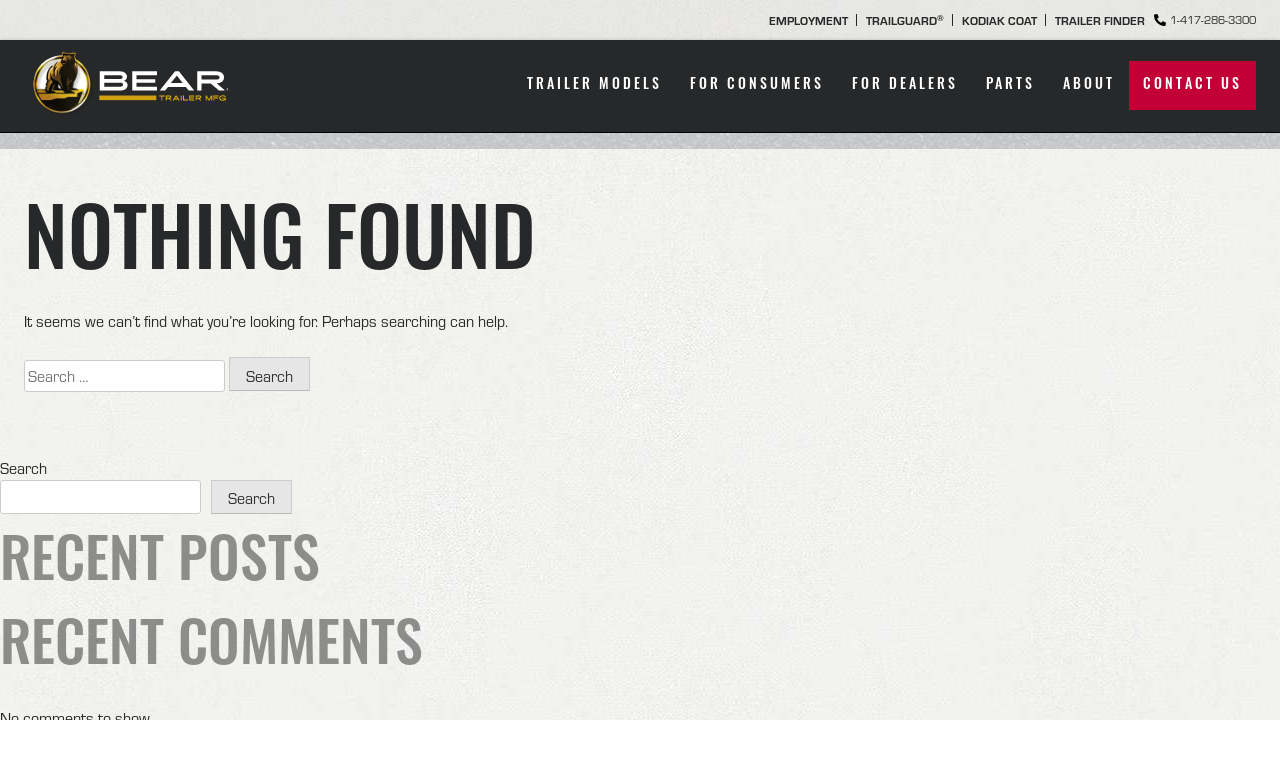

--- FILE ---
content_type: text/css
request_url: https://beartrailer.com/wp-content/themes/bear_trailer/style.css?ver=1.1.1.2
body_size: 7807
content:
/*!
Theme Name: BearTrailer
Theme URI: http://underscores.me/
Author: Underscores.me
Author URI: http://underscores.me/
Description: Description
Version: 1.1.1.2
Tested up to: 5.4
Requires PHP: 5.6
License: GNU General Public License v2 or later
License URI: LICENSE
Text Domain: bear_trailer
Tags: custom-background, custom-logo, custom-menu, featured-images, threaded-comments, translation-ready

This theme, like WordPress, is licensed under the GPL.
Use it to make something cool, have fun, and share what you've learned.

BearTrailer is based on Underscores https://underscores.me/, (C) 2012-2020 Automattic, Inc.
Underscores is distributed under the terms of the GNU GPL v2 or later.

Normalizing styles have been helped along thanks to the fine work of
Nicolas Gallagher and Jonathan Neal https://necolas.github.io/normalize.css/
*//*! normalize.css v8.0.1 | MIT License | github.com/necolas/normalize.css */html{line-height:1.15;-webkit-text-size-adjust:100%}body{margin:0}main{display:block}h1{font-size:2em;margin:.67em 0}hr{box-sizing:content-box;height:0;overflow:visible}pre{font-family:monospace,monospace;font-size:1em}a{background-color:rgba(0,0,0,0)}abbr[title]{border-bottom:none;text-decoration:underline;-webkit-text-decoration:underline dotted;text-decoration:underline dotted}b,strong{font-weight:bolder}code,kbd,samp{font-family:monospace,monospace;font-size:1em}small{font-size:80%}sub,sup{font-size:75%;line-height:0;position:relative;vertical-align:baseline}sub{bottom:-0.25em}sup{top:-0.5em}img{border-style:none}button,input,optgroup,select,textarea{font-family:inherit;font-size:100%;line-height:1.15;margin:0}button,input{overflow:visible}button,select{text-transform:none}button,[type=button],[type=reset],[type=submit]{-webkit-appearance:button}button::-moz-focus-inner,[type=button]::-moz-focus-inner,[type=reset]::-moz-focus-inner,[type=submit]::-moz-focus-inner{border-style:none;padding:0}button:-moz-focusring,[type=button]:-moz-focusring,[type=reset]:-moz-focusring,[type=submit]:-moz-focusring{outline:1px dotted ButtonText}fieldset{padding:.35em .75em .625em}legend{box-sizing:border-box;color:inherit;display:table;max-width:100%;padding:0;white-space:normal}progress{vertical-align:baseline}textarea{overflow:auto}[type=checkbox],[type=radio]{box-sizing:border-box;padding:0}[type=number]::-webkit-inner-spin-button,[type=number]::-webkit-outer-spin-button{height:auto}[type=search]{-webkit-appearance:textfield;outline-offset:-2px}[type=search]::-webkit-search-decoration{-webkit-appearance:none}::-webkit-file-upload-button{-webkit-appearance:button;font:inherit}details{display:block}summary{display:list-item}template{display:none}[hidden]{display:none}*,*::before,*::after{box-sizing:inherit}html{box-sizing:border-box}body,button,input,select,optgroup,textarea{color:#272829;font-family:"eurostile",sans-serif;font-size:1rem;line-height:1.5}h1,h2,h3,h4,h5,h6{clear:both;font-family:"oswald",sans-serif;font-weight:500;line-height:1.1;text-transform:uppercase}h1{margin:0;font-size:5rem}h1 sup{position:relative;top:-2.5em;left:.125em;font-size:.25em}h2{margin:0 0 .5em;font-size:10vw;line-height:1;color:#ccc;color:rgba(39,40,41,.5)}@media screen and (min-width: 48em){h2{font-size:3.5rem}}h2 sup{position:relative;top:-2.5em;left:.125em;font-size:.25em}h3{margin:0 0 .5em;font-size:1.5rem}h3 sup{position:relative;top:-1em;left:.125em;font-size:.5em}h4{margin:0;font-size:1.125rem}p{font-size:1.125;margin-bottom:1.5em}dfn,cite,em,i{font-style:italic}blockquote{margin:0 1.5em}address{margin:0 0 1.5em}pre{background:#eee;font-family:"Courier 10 Pitch",courier,monospace;line-height:1.6;margin-bottom:1.6em;max-width:100%;overflow:auto;padding:1.6em}code,kbd,tt,var{font-family:monaco,consolas,"Andale Mono","DejaVu Sans Mono",monospace}abbr,acronym{border-bottom:1px dotted #666;cursor:help}mark,ins{background:#fff9c0;text-decoration:none}big{font-size:125%}body{background:#fff}hr{background-color:#ccc;border:0;height:1px;margin-bottom:1.5em}ul,ol{margin:0 0 1.5em 3em}ul{list-style:disc}ol{list-style:decimal}li>ul,li>ol{margin-bottom:0;margin-left:1.5em}dt{font-weight:700}dd{margin:0 1.5em 1.5em}embed,iframe,object{max-width:100%}img{height:auto;max-width:100%}figure{margin:1em 0}table{margin:0 0 1.5em;width:100%}a{color:#c20037}a:visited{color:#a70130}a:hover,a:focus,a:active{color:#000}a:focus{outline:thin dotted}a:hover,a:active{outline:0}.button-grid{display:grid;gap:1rem;width:80%;margin-right:auto;margin-left:auto;text-align:center}@media screen and (min-width: 32em){.button-grid{display:flex;flex-wrap:wrap;width:auto;text-align:inherit}}body.page-id-930 .fsSubmit input.fsSubmitButton,.button,button,input[type=button],input[type=reset],input[type=submit]{border:1px solid;border-color:#ccc #ccc #bbb;background:#e6e6e6;color:rgba(0,0,0,.8);line-height:1;padding:.6em 1em .4em}body.page-id-930 .fsSubmit input.fsSubmitButton:hover,.button:hover,button:hover,input[type=button]:hover,input[type=reset]:hover,input[type=submit]:hover{border-color:#ccc #bbb #aaa}body.page-id-930 .fsSubmit input.fsSubmitButton:active,body.page-id-930 .fsSubmit input.fsSubmitButton:focus,.button:active,.button:focus,button:active,button:focus,input[type=button]:active,input[type=button]:focus,input[type=reset]:active,input[type=reset]:focus,input[type=submit]:active,input[type=submit]:focus{border-color:#aaa #bbb #bbb}body.page-id-930 .fsSubmit input.fsSubmitButton,.button{display:inline-block;padding:.875em 1em;font-family:"oswald",sans-serif;font-weight:500;letter-spacing:3px;text-decoration:none;text-transform:uppercase;color:#fff;border:4px solid;border-color:#c20037;background:#c20037;transition:all .3s;font-size:.75rem}@media screen and (min-width: 28em){body.page-id-930 .fsSubmit input.fsSubmitButton,.button{font-size:.9375rem}}body.page-id-930 .fsSubmit input.fsSubmitButton:visited,.button:visited{color:#fff}body.page-id-930 .fsSubmit input.fsSubmitButton:hover,.button:hover{color:#fff;border-color:#a70130;background-color:#a70130;box-shadow:0 3px 6px rgba(0,0,0,.3)}body.page-id-930 .fsSubmit input.fsSubmitButton:active,body.page-id-930 .fsSubmit input.fsSubmitButton:focus,.button:active,.button:focus{border-color:#aaa #bbb #bbb}.ghost-button{border-color:#fff;background-color:rgba(0,0,0,.3)}.ghost-button:hover{color:#d19f12;border-color:#d19f12;background-color:#000;box-shadow:0 3px 6px rgba(0,0,0,.3)}a.more-link{position:relative;display:inline-block;font-weight:700;text-decoration:none;text-transform:uppercase;color:#c20037}a.more-link svg{fill:#c20037;margin-right:4px;-webkit-transform:translateY(1px);transform:translateY(1px)}a.more-link:hover,a.more-link:active,a.more-link:focus{color:#272829}a.more-link:hover svg,a.more-link:active svg,a.more-link:focus svg{fill:#272829}input[type=text],input[type=email],input[type=url],input[type=password],input[type=search],input[type=number],input[type=tel],input[type=range],input[type=date],input[type=month],input[type=week],input[type=time],input[type=datetime],input[type=datetime-local],input[type=color],textarea{color:#666;border:1px solid #ccc;border-radius:3px;padding:3px}input[type=text]:focus,input[type=email]:focus,input[type=url]:focus,input[type=password]:focus,input[type=search]:focus,input[type=number]:focus,input[type=tel]:focus,input[type=range]:focus,input[type=date]:focus,input[type=month]:focus,input[type=week]:focus,input[type=time]:focus,input[type=datetime]:focus,input[type=datetime-local]:focus,input[type=color]:focus,textarea:focus{color:#111}select{border:1px solid #ccc}textarea{width:100%}.site-main .comment-navigation,.site-main .posts-navigation,.site-main .post-navigation{margin:0 0 1.5em}.comment-navigation .nav-links,.posts-navigation .nav-links,.post-navigation .nav-links{display:flex}.comment-navigation .nav-previous,.posts-navigation .nav-previous,.post-navigation .nav-previous{flex:1 0 50%}.comment-navigation .nav-next,.posts-navigation .nav-next,.post-navigation .nav-next{text-align:end;flex:1 0 50%}.sticky{display:block}.updated:not(.published){display:none}.page-links{clear:both;margin:0 0 1.5em}.comment-content a{word-wrap:break-word}.bypostauthor{display:block}.widget{margin:0 0 1.5em}.widget select{max-width:100%}.page-content .wp-smiley,.entry-content .wp-smiley,.comment-content .wp-smiley{border:none;margin-bottom:0;margin-top:0;padding:0}.custom-logo-link{display:inline-block}.wp-caption{margin-bottom:1.5em;max-width:100%}.wp-caption img[class*=wp-image-]{display:block;margin-left:auto;margin-right:auto}.wp-caption .wp-caption-text{margin:.8075em 0}.wp-caption-text{text-align:center}.gallery{margin-bottom:1.5em;display:grid;grid-gap:1.5em}.gallery-item{display:inline-block;text-align:center;width:100%}.gallery-columns-2{grid-template-columns:repeat(2, 1fr)}.gallery-columns-3{grid-template-columns:repeat(3, 1fr)}.gallery-columns-4{grid-template-columns:repeat(4, 1fr)}.gallery-columns-5{grid-template-columns:repeat(5, 1fr)}.gallery-columns-6{grid-template-columns:repeat(6, 1fr)}.gallery-columns-7{grid-template-columns:repeat(7, 1fr)}.gallery-columns-8{grid-template-columns:repeat(8, 1fr)}.gallery-columns-9{grid-template-columns:repeat(9, 1fr)}.gallery-caption{display:block}.infinite-scroll .posts-navigation,.infinite-scroll.neverending .site-footer{display:none}.infinity-end.neverending .site-footer{display:block}.screen-reader-text{border:0;clip:rect(1px, 1px, 1px, 1px);-webkit-clip-path:inset(50%);clip-path:inset(50%);height:1px;margin:-1px;overflow:hidden;padding:0;position:absolute !important;width:1px;word-wrap:normal !important}.screen-reader-text:focus{background-color:#f1f1f1;border-radius:3px;box-shadow:0 0 2px 2px rgba(0,0,0,.6);clip:auto !important;-webkit-clip-path:none;clip-path:none;color:#21759b;display:block;font-size:.875rem;font-weight:700;height:auto;left:5px;line-height:normal;padding:15px 23px 14px;text-decoration:none;top:5px;width:auto;z-index:100000}#primary[tabindex="-1"]:focus{outline:0}.alignleft{float:left;margin-right:1.5em;margin-bottom:1.5em}.alignright{float:right;margin-left:1.5em;margin-bottom:1.5em}.aligncenter{clear:both;display:block;margin-left:auto;margin-right:auto;margin-bottom:1.5em}.phone-link::before{content:url("images/icon_phone.svg");position:relative;bottom:-2px;display:inline-block;width:12px;height:12px;margin-right:4px}.phone-link a{text-decoration:none;color:#272829}.top-bar{width:100%;padding:.5rem 0;font-size:.75rem;background-color:rgba(204,204,204,.3)}.top-bar .wrapper{display:flex;align-items:center;justify-content:center}.main-navigation{box-shadow:0 3px 6px rgba(0,0,0,.6)}.main-navigation .wrapper{padding:0}@media screen and (max-width: 39.9375em){.site-header{position:-webkit-sticky;position:sticky;top:0;z-index:100}#utility-menu{display:none}.menu-toggle,.main-navigation.toggled ul{display:block}.main-navigation{display:block;width:100%}.main-navigation ul{display:none;list-style:none;margin:0;padding-left:0}.main-navigation ul ul{box-shadow:0 3px 3px rgba(0,0,0,.2);float:left;position:absolute;top:100%;left:-999em;z-index:99999}.main-navigation ul ul ul{left:-999em;top:0}.main-navigation ul ul li:hover>ul,.main-navigation ul ul li.focus>ul{display:block;left:auto}.main-navigation ul ul a{width:200px}.main-navigation ul li:hover>ul,.main-navigation ul li.focus>ul{left:auto}.main-navigation li{position:relative}.main-navigation a{display:block;text-decoration:none}.nav-header{position:relative;z-index:100;display:grid;gap:1.5rem;grid-template-columns:1fr 60px;align-items:center;padding:.5rem 1rem;background-color:#272829;border-bottom:1px solid #000}.site-branding a{max-width:50%}.menu-toggle{margin:0 auto;padding:5px;background:none;outline:none;border:0;border-radius:0}#nav-icon{width:40px;height:30px;position:relative;margin:0 auto;-webkit-transform:rotate(0deg);transform:rotate(0deg);transition:.5s ease-in-out;cursor:pointer}#nav-icon span{display:block;position:absolute;height:6px;width:100%;background:#d19f12;opacity:1;left:0;-webkit-transform:rotate(0deg);transform:rotate(0deg);transition:.25s ease-in-out}#nav-icon span:nth-child(1){top:0px}#nav-icon span:nth-child(2),#nav-icon span:nth-child(3){top:12px}#nav-icon span:nth-child(4){top:24px}.toggled #nav-icon span:nth-child(1){top:12px;width:0%;left:50%}.toggled #nav-icon span:nth-child(2){-webkit-transform:rotate(45deg);transform:rotate(45deg)}.toggled #nav-icon span:nth-child(3){-webkit-transform:rotate(-45deg);transform:rotate(-45deg)}.toggled #nav-icon span:nth-child(4){top:12px;width:0%;left:50%}.menu-drawer a{padding:.5em;font-size:.875rem;font-weight:500;text-align:center;text-decoration:none;text-transform:uppercase;transition:background-color .3s ease-in-out}.menu-drawer a:hover,.menu-drawer a:active,.menu-drawer a:focus{background-color:#000}#primary-menu{padding:.5em 1em;background-color:#272829}#primary-menu a{color:#fff}#primary-menu .menu-item-button a:hover,#primary-menu .menu-item-button a:active,#primary-menu .menu-item-button a:focus{background-color:#a70130}#utility-menu-mobile{padding:.5em 1em 1em;background-color:#ccc}#utility-menu-mobile a{color:#000}#utility-menu-mobile a:hover,#utility-menu-mobile a:active,#utility-menu-mobile a:focus{background-color:#817876}}@media screen and (min-width: 40em){.menu-toggle,#utility-menu-mobile{display:none}.top-bar{padding:.625rem 0;text-align:right}.top-bar .wrapper{gap:2rem;justify-content:flex-end}.site-header .main-navigation{padding:.5rem 0;text-align:center;background-color:#272829;border-bottom:1px solid #000}.site-header .main-navigation .wrapper{padding:0 1.5rem}#utility-menu{display:flex}#utility-menu li{position:relative;padding:0 .5rem}#utility-menu li::before{content:"";display:block;position:absolute;top:.25rem;left:-1px;height:1em;border-left:1px solid #272829}#utility-menu li:first-child::before{display:none}#utility-menu a{display:inline-block;padding:1px;font-weight:700;text-decoration:none;text-transform:uppercase;color:#272829}#utility-menu a:hover,#utility-menu a:active,#utility-menu a:focus{text-decoration:underline}#primary-menu{display:flex;gap:.5rem;align-items:center;justify-content:center;font-family:"oswald",sans-serif;font-size:.75rem}#primary-menu a{display:inline-block;padding:1em;font-weight:500;letter-spacing:1px;text-decoration:none;text-transform:uppercase;color:#fff;transition:background-color .3s ease-in-out}#primary-menu a:hover,#primary-menu a:active,#primary-menu a:focus{background-color:#000}#primary-menu .menu-item-button a{background-color:#c20037;color:#fff}#primary-menu .menu-item-button a:hover,#primary-menu .menu-item-button a:active,#primary-menu .menu-item-button a:focus{background-color:#a70130}}@media screen and (min-width: 48em){#primary-menu{font-size:.875rem}}@media screen and (min-width: 64em){.site-header .main-navigation .wrapper{display:flex;justify-content:space-between;align-items:center}#primary-menu{gap:1.5rem;justify-content:flex-end}#primary-menu a{letter-spacing:2px}}@media screen and (min-width: 72em){#primary-menu a{letter-spacing:3px}}html{scroll-behavior:smooth;scroll-padding-top:6rem}@media screen and (min-width: 40em){html{scroll-padding-top:2rem}}body{background-image:url("images/bg_body_tile.jpg");background-repeat:repeat;background-position:top center}@media screen and (min-width: 48em){body{background-attachment:fixed}}img{vertical-align:bottom}.intro-title{position:relative;grid-column:1/3;margin:0 0 3rem;padding:0 0 1.5rem;font-size:12vw;text-align:center}@media screen and (min-width: 48em){.intro-title{font-size:3.25rem}}.intro-title::after{content:"";position:absolute;top:100%;left:50%;-webkit-transform:translateX(-50%);transform:translateX(-50%);display:block;width:16rem;height:.25rem;background-color:#c20037}.intro-copy{font-size:1.125em;text-align:center}.menu,.menu li,.menu ul{margin:0;padding:0;list-style:none;list-style-image:none}.scroll-menu{display:flex;flex-wrap:wrap;gap:1.5rem;justify-content:center;margin:0 0 4em}.scroll-menu a{display:block;width:14em;padding:.5em;font-size:1.125rem;font-weight:700;text-align:center;text-decoration:none;color:#fff;background-color:rgba(39,40,41,.8);transition:all .3s}.scroll-menu a:hover,.scroll-menu a:focus,.scroll-menu a:active{color:#000;background-color:rgba(39,40,41,.5)}.videoWrapper{position:relative;padding-bottom:56.25%;height:0}.videoWrapper iframe{position:absolute;top:0;left:0;width:100%;height:100%}.checklist,.checklist li{margin:0;padding:0;list-style:none;list-style-image:none}.checklist{position:relative;margin:1.5rem 0 3rem}.checklist li{position:relative;margin-bottom:1em;padding-left:36px;font-size:1.25rem;font-weight:700;line-height:1.2;text-transform:uppercase}.checklist li::before{content:url("images/icon_check.svg");position:absolute;top:0;left:0;display:block;width:18px;height:14px}.numberlist,.numberlist li{margin:0;padding:0;list-style:none;list-style-image:none}.numberlist{counter-reset:my-counter;margin-top:1em;margin-bottom:1.5em}.numberlist li{counter-increment:my-counter;position:relative;margin:0 0 1em;padding-left:40px;font-size:1.125rem;line-height:1.4}.numberlist li::before{content:counter(my-counter);position:absolute;top:1px;left:0;width:28px;height:28px;font-size:1rem;font-weight:700;text-align:center;color:rgba(39,40,41,.6);border:2px solid;border-color:rgba(39,40,41,.6);border-radius:100%}@media screen and (min-width: 40em){.numberlist li{font-size:1.5rem;padding-left:60px}.numberlist li::before{top:-3px;font-size:1.5rem;width:44px;height:44px;border:4px solid}}.site-footer .footer-nav{background-color:#272829}.site-footer .footer-nav #footer-menu{display:flex;-webkit-column-gap:1rem;-moz-column-gap:1rem;column-gap:1rem;flex-wrap:wrap;justify-content:center}.site-footer .footer-nav a{display:inline-block;padding:.5rem;font-size:.875rem;text-decoration:none;text-transform:uppercase;color:#fff}.site-footer .footer-nav a:hover,.site-footer .footer-nav a:focus,.site-footer .footer-nav a:active{background-color:#000}.site-footer .main-footer{position:relative;color:#fff;background-color:#000;text-align:center}.site-footer .main-footer .wrapper{display:grid;gap:1.5rem;grid-template-columns:1fr;padding-top:2rem;padding-bottom:2rem}.site-footer .main-footer .cell-accent{height:88px}.site-footer .main-footer .address{display:inline-block;margin:0 auto;text-align:left}.site-footer .main-footer .address p{margin:10px 0 0;font-size:.875rem}.site-footer .main-footer .address p strong{font-size:1rem;line-height:1}.site-footer .main-footer .cert-logos{margin-top:-1rem;margin-bottom:1rem;display:inline-block}.site-footer .main-footer .cert-logos img{width:auto;height:40px;margin:.5rem}.site-footer .main-footer .bear-accent{position:absolute;bottom:-2px;left:50%;width:211px;height:205px;opacity:.5;-webkit-transform:translateX(-50%);transform:translateX(-50%);background-image:url("images/bear-branding-24.png");background-repeat:no-repeat;background-size:cover}@media screen and (min-width: 32em){.site-footer .main-footer .wrapper{grid-template-columns:1fr 1fr;grid-template-rows:auto auto;grid-template-areas:"logos logos" "address accent"}.site-footer .main-footer .cell-logos{grid-area:logos}.site-footer .main-footer .cell-address{grid-area:address}.site-footer .main-footer .cell-accent{grid-area:accent}.site-footer .main-footer .bear-accent{left:auto;right:0;-webkit-transform:translateX(-15%);transform:translateX(-15%)}}@media screen and (min-width: 48em){.site-footer .main-footer .wrapper{grid-template-columns:1fr 10px 1fr;align-items:center;grid-template-rows:auto;grid-template-areas:"address accent logos"}.site-footer .main-footer .bear-accent{left:50%;right:auto;-webkit-transform:translateX(-50%);transform:translateX(-50%)}.site-footer .main-footer .cell-address{text-align:left}.site-footer .main-footer .cell-logos{text-align:right}.site-footer .main-footer .cert-logos{margin-top:0;margin-bottom:0}.site-footer .main-footer .cert-logos img{width:auto;height:80px}}.site-footer .site-info{padding:.5rem;text-align:center;font-size:.75rem;color:#272829;background-color:rgba(0,0,0,.1)}.site-footer .site-info p{margin:0;line-height:1.4}.site-footer .site-info a{color:#272829;text-decoration:none}.site-footer .site-info a:hover,.site-footer .site-info a:focus,.site-footer .site-info a:active{color:#000;text-decoration:underline}.site-footer .site-info .not-small{display:none}@media screen and (min-width: 30em){.site-footer .site-info .small{display:none}.site-footer .site-info .not-small{display:inline-block}}.wrapper{max-width:87rem;margin:0 auto;padding:0 1.5rem}body.home #main-content::after{display:none}#home-hero{position:relative;padding:2em 1em 12em;text-align:center;color:#fff;background-color:#272829}#home-hero::before{content:"";z-index:2;position:absolute;top:2rem;left:50%;display:block;width:80%;height:60%;-webkit-transform:translateX(-50%);transform:translateX(-50%);background:radial-gradient(rgb(0, 0, 0) 0%, rgba(0, 0, 0, 0.6) 40%, rgba(0, 0, 0, 0) 70%, rgba(0, 0, 0, 0) 100%);opacity:.5}#home-hero .hero-wrapper{z-index:5;position:relative}#home-hero h1{margin:0 0 3rem;font-size:15vw;line-height:1;text-shadow:-3px 3px 3px rgba(0,0,0,.8)}#home-hero h1 small{display:block;margin-top:2rem;font-size:.525em}#home-hero .hide-small-only{display:none}@media screen and (min-width: 40em){#home-hero .hide-small-only{display:block}#home-hero .show-small-only{display:none}}@media screen and (min-width: 32em){#home-hero{padding:8em 1em 8em}#home-hero h1{font-size:5rem}}@media screen and (min-width: 64em){#home-hero{min-height:40rem;height:85vh}}#home-hero .video-opa{z-index:2;position:absolute;top:0;right:0;left:0;bottom:0;overflow:hidden;background-color:#000;opacity:35%}#home-hero .video-bg{z-index:1;position:absolute;top:0;right:0;left:0;bottom:0;overflow:hidden}#home-hero .video-bg video{z-index:-100;position:absolute;top:50%;bottom:0;left:50%;-webkit-transform:translate(-50%, -50%);transform:translate(-50%, -50%);min-width:100%;min-height:100%;width:auto;height:auto}#home-hero .video-bg-m{z-index:1;position:absolute;top:0;right:0;left:0;bottom:0;overflow:hidden;background-image:url("video/heroVid.jpg");background-position:center;background-size:cover}#home-cta{overflow:hidden;display:grid;gap:1.5rem;grid-template-columns:1fr;padding:1.5rem .75rem;background-color:#fff}@media screen and (min-width: 48em){#home-cta{grid-template-columns:1fr 1fr 1fr}}#home-cta .cta-box{position:relative;display:grid;align-items:center;min-height:16em;padding:4em 1em 7em;text-align:center;color:#fff;background-color:#817876;background-image:url("images/cta_bg_01.jpg");background-repeat:no-repeat;background-position:center center;background-size:cover}@media screen and (min-width: 56em){#home-cta .cta-box{min-height:24em;padding:2em 1em}}#home-cta .cta-box:nth-child(2){background-image:url("images/cta_bg_02.jpg")}#home-cta .cta-box:nth-child(3){background-image:url("images/cta_bg_03.jpg")}#home-cta .cta-box::before{content:"";display:block;position:absolute;z-index:1;top:0;right:0;bottom:0;left:0;width:100%;background-color:rgba(0,0,0,.3)}#home-cta .cta-box .cta-container{z-index:2}#home-cta .cta-box .cta-container p:last-child{position:absolute;top:80%;left:50%;-webkit-transform:translate(-50%, -50%);transform:translate(-50%, -50%)}#home-cta .cta-box h2{margin:0 0 .25rem;color:#fff}@media screen and (min-width: 40em){#home-cta .cta-box h2{margin:0 0 1rem}}@media screen and (min-width: 48em){#home-cta .cta-box h2{font-size:2.5rem}}@media screen and (min-width: 76em){#home-cta .cta-box h2{font-size:3.5rem}}#home-cta .cta-box p{margin:0;line-height:1.2}@media screen and (min-width: 28em){#home-cta .cta-box p{font-size:1.5rem}}#home-cta .cta-box .button{white-space:nowrap}#home-intro{padding:5rem 0;padding-bottom:0;margin-bottom:-26px;position:relative;z-index:10}@media screen and (min-width: 28em){#home-intro{margin-bottom:-34px}}@media screen and (min-width: 48em){#home-intro{padding-bottom:5rem;margin-bottom:0}}@media screen and (min-width: 48em){#home-intro .wrapper{display:grid;-webkit-column-gap:2rem;-moz-column-gap:2rem;column-gap:2rem;grid-template-columns:1fr 1fr}}@media screen and (min-width: 64em){#home-intro .wrapper{-webkit-column-gap:4rem;-moz-column-gap:4rem;column-gap:4rem}}#home-intro .intro-video{text-align:center;margin:0 0 2rem}#home-intro p{margin:0 0 2rem;font-size:1.25rem;line-height:1.4}#home-intro .checklist::after{content:"";display:block;background-image:url("images/bear-branding-24.png");background-repeat:no-repeat;background-size:cover;width:230px;height:223px;margin:2rem auto 0 auto;opacity:1}@media screen and (min-width: 28em){#home-intro .checklist::after{width:298px;height:289px}}@media screen and (min-width: 48em){#home-intro .checklist::after{position:absolute;bottom:-40px;right:40px;margin:0;opacity:.2}}#home-whybuy{position:relative;padding:3rem 0;color:#fff;background-color:#272829;background-image:url("images/bg_kodiak_black.jpg");background-position:center bottom}#home-whybuy::after{content:"";display:block;position:absolute;top:100%;left:0;right:0;height:1em;background-image:url("images/bg_kodiak_gold.jpg");background-position:center bottom}#home-whybuy .whybuy-content{margin:0 0 2rem}@media screen and (min-width: 56em){#home-whybuy .wrapper{display:grid;gap:4rem;grid-template-columns:1fr 1fr 1fr}#home-whybuy .whybuy-content{grid-column:1/3;margin:0}}#home-whybuy h3{margin:0 0 1.5rem;font-family:"eurostile",sans-serif;font-size:2.25rem;font-weight:700;text-transform:none}#home-whybuy p{font-size:1.25rem;line-height:1.2}#home-whybuy p:last-child{font-size:1rem}.trailer-menu{display:flex;flex-wrap:wrap;gap:1em;justify-content:center}#trailer-models h2 small{display:block;font-size:.5em}#trailer-models .models-list{display:grid;gap:1.5rem;grid-template-columns:repeat(auto-fit, minmax(min(340px, 100%), 1fr));margin:0 0 5rem}@media screen and (min-width: 48em){#trailer-models .models-list{padding:0 2.5rem}}#trailer-models .models-list>li{padding:1rem;background-color:rgba(255,255,255,.8);border:1px solid rgba(0,0,0,.3);border-radius:4px}#trailer-models .models-list h3{margin:0 0 .75rem;font-size:1.25rem}@media screen and (min-width: 28em){#trailer-models .models-list h3{font-size:1.5rem}}#trailer-models .models-list h3 small{display:block;margin-top:.25em;font-size:.5em}#trailer-models .models-list p{margin:1.25rem 0 0;text-align:center}#trailer-models .models-list .button{font-size:.75rem}@media screen and (min-width: 28em){#trailer-models .models-list .button{font-size:.875rem}}#trailer-models .models-list ul{display:grid;grid-template-columns:1fr 1fr;gap:.5rem}#trailer-models .models-list ul li{padding:.75rem;line-height:1;background-color:#eee;background-color:rgba(0,0,0,.05);border-radius:4px}#trailer-models .models-list ul strong{display:block;font-size:1.125rem}#trailer-models .models-list ul small{display:block;font-size:.75rem}@media screen and (min-width: 28em){#trailer-models .models-list ul{gap:1.5rem}#trailer-models .models-list ul li{padding:.5rem}#trailer-models .models-list ul strong{font-size:1.25rem}}.trailer-photo{margin:0 -1.5rem;padding:.75rem;background-color:rgba(0,0,0,.1)}.trailer-photo img{border:2px solid #272829}@media screen and (min-width: 40em){.trailer-photo{margin:0;padding:5rem}.trailer-photo img{border:8px solid #272829}}.trailer-summary{margin:0 -1.5rem 2rem;padding:1.5rem;color:#fff;background-color:#272829;border-bottom:12px solid #c20037}@media screen and (min-width: 40em){.trailer-summary{margin-right:0;margin-left:0}}.trailer-summary h3{font-family:"eurostile",sans-serif;font-weight:700;margin:0 0 .25rem}.trailer-summary p{margin:0 0 1.5rem;font-size:1.125rem;line-height:1.3}.trailer-summary h4{margin:2rem 0 1rem;font-family:"eurostile",sans-serif;font-size:1.125rem;font-weight:700}.trailer-summary ul{margin:0 0 .5rem;font-size:1.125rem}@media screen and (min-width: 27em){.trailer-summary ul{-webkit-columns:2;-moz-columns:2;columns:2}}@media screen and (min-width: 40em){.trailer-summary ul{-webkit-columns:3;-moz-columns:3;columns:3}}.standard-features{margin:0 0 2rem}.optional-features{margin-top:-3rem;padding-top:3rem;padding-bottom:3rem;background-color:rgba(255,255,255,.6)}.features-container{margin:0 0 1rem}.features-container strong{padding:.25rem 0;font-size:.875rem;text-align:right;color:#000}.features-container .feature-category{display:grid;gap:.5rem;grid-template-columns:80px 1fr;margin:0 0 .5rem}@media screen and (min-width: 32em){.features-container .feature-category{grid-template-columns:104px 1fr}.features-container .feature-category strong{padding:0;font-size:1.125rem}}.feature-list,.feature-list li{margin:0;padding:0;list-style:none;list-style-image:none}.feature-list{display:flex;flex-wrap:wrap;gap:.25rem;margin-top:.25rem}.feature-list li{position:relative}.feature-list .feature-toggle{display:block;padding:.25rem .5rem;font-size:.875rem;line-height:1;text-decoration:none;color:#817876;background-color:#fff;border:1px solid;border-color:rgba(129,120,118,.3);cursor:pointer}.feature-list .feature-toggle:hover{color:#a70130;border-color:#a70130;box-shadow:0 3px 6px rgba(39,40,41,.3)}.feature-list .feature-photo{display:none}.feature-list .feature-toggle:hover .feature-photo,.feature-list .feature-toggle:focus .feature-photo,.feature-list .feature-toggle:active .feature-photo{display:block}.feature-list .feature-photo.active{display:block}.feature-list .feature-photo{position:absolute;z-index:10;bottom:100%;left:25%;-webkit-transform:translate(-50%, -8px);transform:translate(-50%, -8px);width:160px;height:160px;border:3px solid #a70130}.feature-list .feature-photo::after{content:"";position:absolute;top:100%;left:50%;-webkit-transform:translateX(-50%);transform:translateX(-50%);display:block;width:0;height:0;border-style:solid;border-width:10px 10px 0 10px;border-color:#a70130 rgba(0,0,0,0) rgba(0,0,0,0) rgba(0,0,0,0)}@media screen and (min-width: 64em){.trailer-photo{padding-right:0}.optional-features .wrapper{max-width:70rem}#trailer-grid{display:grid;gap:1.5rem;grid-template-columns:4fr 2fr 6fr;grid-template-rows:auto auto auto;grid-template-areas:"summary mid title" "summary mid photo" "features mid photo";margin:0 0 2rem}.cell-title{grid-area:title}.cell-photo{grid-area:photo-start/mid-start/photo-end/photo-end}.cell-summary{grid-area:summary-start/summary-start/summary-end/mid-end;padding-right:3.5rem}.cell-features{grid-area:features}}@media screen and (min-width: 72em){.cell-features{grid-area:features;min-height:266px}}@-webkit-keyframes fadeIn{from{opacity:0}to{opacity:1}}@keyframes fadeIn{from{opacity:0}to{opacity:1}}#trailer-selector{position:relative;text-align:center}#trailer-selector h3{margin:0 0 3rem;font-family:"eurostile",sans-serif;font-size:2rem;font-weight:700;text-transform:none}#trailer-selector .quiz-menu{display:flex;flex-wrap:wrap;gap:1.5rem;justify-content:center}#trailer-selector .quiz-menu a{display:block;width:14em;padding:.5em;font-size:1.125rem;font-weight:700;text-decoration:none;color:#fff;background-color:rgba(39,40,41,.8)}#trailer-selector .step-content{display:none;position:relative;z-index:1;padding:1em 0 4em}#trailer-selector .step-content.active{display:block;-webkit-animation:fadeIn 1s;animation:fadeIn 1s}#trailer-selector #step_1.active~.start-over{display:none}#trailer-selector .result-list{display:grid;gap:1.5rem;grid-template-columns:repeat(auto-fit, minmax(min(320px, 100%), auto));justify-content:center}#trailer-selector .result-item{max-width:384px;margin:0 auto;text-align:left}#trailer-selector .result-item .photo{position:relative;margin:0 0 .5rem}#trailer-selector .result-item .photo img{height:auto;border:2px solid #272829}#trailer-selector .result-item .photo h4{position:absolute;bottom:0;left:0;right:0;width:100%;padding:.25em 1.5em;font-family:"eurostile",sans-serif;font-weight:400;font-size:1.25rem;font-style:italic;line-height:1;text-align:right;text-transform:none;color:#fff;background-color:rgba(39,40,41,.8);border-bottom:6px solid #a70130}#trailer-selector .result-item .more-link{position:relative;display:inline-block;font-weight:700;text-decoration:none;text-transform:uppercase;color:#c20037}#trailer-selector .result-item .more-link svg{fill:#c20037;margin-right:4px;-webkit-transform:translateY(1px);transform:translateY(1px)}#trailer-selector .result-item a{display:block;text-decoration:none;color:inherit}#trailer-selector .result-item a:hover .more-link,#trailer-selector .result-item a:active .more-link,#trailer-selector .result-item a:focus .more-link{color:#272829}#trailer-selector .result-item a:hover .more-link svg,#trailer-selector .result-item a:active .more-link svg,#trailer-selector .result-item a:focus .more-link svg{fill:#272829}.page-template-tmplt-kodiakcoat #primary{max-width:72rem}.page-template-tmplt-trailguard #primary{max-width:68rem}.full-banner{margin:-2rem 0 0;padding:2rem 0;background-color:rgba(39,40,41,.1)}.full-banner .grid .cell:first-child p{text-align:center}.full-banner .grid .cell:first-child p img{width:100%;max-width:447px}.full-banner .kodiak-grid .logo img{width:666px;max-width:100%}.full-banner .kodiak-grid .photo-grid{display:grid;gap:1rem;grid-template-columns:1fr 1fr}.full-banner+.full-banner{margin:2rem 0 0}@media screen and (min-width: 48em){.full-banner{padding:4rem 0}.full-banner .grid{display:grid;gap:4rem;grid-template-columns:320px 1fr;grid-template-areas:"photo info";max-width:64rem;margin:0 auto}.full-banner .grid.grid-right{grid-template-columns:1fr 320px;grid-template-areas:"info photo"}.full-banner .grid .cell:first-child{grid-area:photo}.full-banner .grid .cell:first-child p{margin:0}.full-banner .grid .cell:last-child{grid-area:info}.full-banner .grid.kodiak-grid{max-width:68rem}.full-banner .grid.kodiak-grid .photo-grid{grid-template-columns:1fr;padding-top:1.5rem}.full-banner .grid .kodiak-cell:first-child{grid-area:info}.full-banner .grid .kodiak-cell:last-child{grid-area:photo}.full-banner+.full-banner{margin:.5rem 0 0}}.page-template-tmplt-trailguard .numberlist p{margin:0 0 .5em}.page-template-tmplt-trailguard .numberlist img{width:100%;max-width:288px;margin:0 0 1.5em}@media screen and (min-width: 48em){.page-template-tmplt-trailguard .numberlist{display:grid;gap:1.5rem 3rem;grid-template-columns:1fr 1fr}}@media screen and (min-width: 72em){.page-template-tmplt-trailguard .numberlist li{display:grid;gap:1.5rem;grid-template-columns:1fr 216px;grid-template-areas:"info photo"}.page-template-tmplt-trailguard .numberlist li p{grid-area:info}.page-template-tmplt-trailguard .numberlist li span{grid-area:photo}}.consumer-intro{margin-bottom:3rem}@media screen and (min-width: 48em){.consumer-grid{display:grid;gap:4rem;grid-template-columns:1fr 1fr}.consumer-intro{margin-bottom:0}}.faq-banner{margin-top:-2rem;padding-top:4rem;padding-bottom:2rem;background-color:rgba(255,255,255,.6)}.faq-banner .entry-content{max-width:72rem;margin:0 auto}.faq-banner .lightweight-accordion-body{background-color:#fff;border:1px solid #d3d3d3;border-top:none}.faq-banner .lightweight-accordion-body p{margin-top:.5rem;margin-bottom:1rem}.parts-menu{display:flex;flex-wrap:wrap;gap:1em;justify-content:center}.parts-list{display:grid;align-items:start;gap:1.5rem;grid-template-columns:repeat(auto-fill, minmax(min(120px, 100%), 1fr));margin:0 0 4rem}@media screen and (min-width: 25em){.parts-list{grid-template-columns:repeat(auto-fit, minmax(min(160px, 100%), 1fr))}}.parts-list:last-of-type{margin-bottom:2rem}.parts-list h3{margin:0 -0.5rem .125rem 0;font-size:1.125rem}.parts-list p{margin:.5rem 0;font-size:.875rem;line-height:1.2}.parts-list .photo{border:2px solid #817876;background-color:#fff;overflow:hidden}.parts-list .photo.temp-out-of-stock{position:relative;border-color:#c20037}.parts-list .photo.temp-out-of-stock::after{content:"";display:block;position:absolute;top:0;left:0;width:100%;height:100%;background-image:url("images/temp_out_of_stock.png");background-size:100% 100%}.parts-list .photo img{margin-bottom:-1px}body.page-id-716 #primary{max-width:72rem}#main-content{position:relative}#main-content::after{content:"";display:block;position:absolute;top:0;left:0;right:0;height:1em;background-image:url("images/bg_kodiak_light.jpg");background-position:center bottom}#main-content #page-header{z-index:10;position:relative;padding:2rem;text-align:center;color:#fff;background-color:#000;background-image:url("images/bg_kodiak_black.jpg");background-position:center bottom}#main-content #page-header::after{content:"";display:block;position:absolute;top:100%;left:0;right:0;height:1em;background-image:url("images/bg_kodiak_light.jpg");background-position:center bottom}#main-content #page-header h1{margin:0;font-size:12vw;line-height:1;text-shadow:-3px 3px 3px rgba(0,0,0,.8)}@media screen and (min-width: 48em){#main-content #page-header h1{font-size:5rem}}#main-content .site-main{max-width:87rem;margin:0 auto;padding:0 1.5rem;padding-top:2.5rem;padding-bottom:4rem}@media screen and (min-width: 40em){#main-content .site-main{padding-top:4.5rem}}.lightweight-accordion .lightweight-accordion-title{border:1px solid #ccc}.lightweight-accordion .lightweight-accordion-title h3{text-transform:none;font-weight:700}.lightweight-accordion .lightweight-accordion-body{padding-left:2rem !important}body.page-id-930 .fsBody{max-width:48rem;margin:0 auto;padding:0}body.page-id-930 .fsBody .fsForm{margin:0;padding:0 20px 20px}body.page-id-930 .fsBody .fsSectionHeader{padding-bottom:1px;margin:0 -20px 20px}body.page-id-930 .fsBody .fsSectionHeading{text-align:left}body.page-id-930 .fsBody .fsLabelVertical .fsLabel{margin-bottom:4px}body.page-id-930 .fsBody .fsLabel{font-size:1rem;font-weight:700;color:#272829}body.page-id-930 .fsBody .fsSubmitButton{background:#c20037 !important}body.page-id-930 .fsBody .fsSubmitButton:hover{background-color:#a70130 !important}.contact-entry .contact-info{margin:0 -0.5rem 1.5rem;padding:1.5rem 1.5rem .25rem;background-color:rgba(0,0,0,.1)}.contact-entry .contact-map{margin:0 -1.5rem;padding:1em;background-color:rgba(0,0,0,.1)}.contact-entry .contact-map .wpgmp_map_parent{margin:0}.contact-entry .contact-map .wpgmp_map_container{line-height:.8}.contact-entry .contact-map .wpgmp_map{height:240px !important}@media screen and (min-width: 32em){.contact-entry .contact-info{margin-right:0;margin-left:0}.contact-entry .contact-map{margin:0}}@media screen and (min-width: 48em){.contact-entry{display:grid;gap:1.5rem;grid-template-columns:2fr 1fr;grid-template-areas:"map info"}.contact-entry .contact-info{grid-area:info;margin:0;padding:3rem 3rem 1.5rem}.contact-entry .contact-map{grid-area:map}.contact-entry .contact-map .wpgmp_map_container,.contact-entry .contact-map .wpgmp_map_parent,.contact-entry .contact-map .wpgmp_map{height:100% !important}}.nf-form-cont{max-width:59rem;margin:0 auto;padding:5rem 0 2rem}.nf-form-cont h3{text-align:center}.nf-form-cont .g-recaptcha{overflow:hidden}.nf-form-cont .nf-form-layout,.nf-form-cont .nf-response-msg{margin:0 -1.5rem;padding:1rem;background-color:rgba(0,0,0,.1)}body.home .nf-form-cont .nf-form-layout,body.home .nf-form-cont .nf-response-msg{margin:0}.nf-form-cont .nf-response-msg{padding-top:2rem;padding-bottom:1px;text-align:center}.nf-form-cont .nf-response-msg p:first-child{font-size:1.5rem;font-weight:700}.nf-form-cont .nf-before-form-content{margin:0 0 .5rem}.nf-form-cont .nf-field-container .nf-field-label{margin-bottom:0 !important}@media screen and (min-width: 32em){.nf-form-cont h3{display:grid;width:100%;align-items:center;grid-template-columns:minmax(20px, 1fr) auto minmax(20px, 1fr);grid-gap:20px}.nf-form-cont h3::before,.nf-form-cont h3::after{content:"";border-top:2px solid}.nf-form-cont .nf-form-layout,.nf-form-cont .nf-response-msg{margin:0}}@media screen and (min-width: 48em){.nf-form-cont{padding:7rem 1.5rem}.nf-form-cont .nf-form-layout{padding:2rem 4rem 1rem}}.page-template-tmplt-employment #primary{max-width:64rem;margin:0 auto}.jobs-list{margin:32px 0 0}.jobs-list li{margin-bottom:24px;padding:2em;background-color:#eee;border:1px solid #817876}

/*# sourceMappingURL=style.css.map */

--- FILE ---
content_type: image/svg+xml
request_url: https://beartrailer.com/wp-content/themes/bear_trailer/images/bear-trailer-logo-24.svg
body_size: 39369
content:
<svg id="bear-trailer-logo" xmlns="http://www.w3.org/2000/svg" xmlns:xlink="http://www.w3.org/1999/xlink" width="205.474" height="76.005" viewBox="0 0 205.474 76.005">
  <defs>
    <clipPath id="clip-path">
      <rect id="Rectangle_223" data-name="Rectangle 223" width="205.474" height="76.005" fill="none"/>
    </clipPath>
    <clipPath id="clip-path-3">
      <rect id="Rectangle_219" data-name="Rectangle 219" width="76.005" height="76.005" fill="none"/>
    </clipPath>
  </defs>
  <g id="Group_184" data-name="Group 184" clip-path="url(#clip-path)">
    <g id="Group_179" data-name="Group 179">
      <g id="Group_178" data-name="Group 178" clip-path="url(#clip-path)">
        <path id="Path_49" data-name="Path 49" d="M80.024,46.465A28.244,28.244,0,1,1,51.78,18.221,28.244,28.244,0,0,1,80.024,46.465" transform="translate(-13.778 -10.666)" fill="#fff"/>
      </g>
    </g>
    <g id="Group_181" data-name="Group 181" transform="translate(0 0)">
      <g id="Group_180" data-name="Group 180" clip-path="url(#clip-path-3)">
        <image id="Rectangle_218" data-name="Rectangle 218" width="76.005" height="76.005" xlink:href="[data-uri]"/>
      </g>
    </g>
    <g id="Group_183" data-name="Group 183">
      <g id="Group_182" data-name="Group 182" clip-path="url(#clip-path)">
        <rect id="Rectangle_220" data-name="Rectangle 220" width="57.323" height="4.617" transform="translate(75.617 47.511)" fill="#d19f12"/>
        <path id="Path_50" data-name="Path 50" d="M474.464,119.142a2.578,2.578,0,0,1-1.124-.955,2.5,2.5,0,0,1-.382-1.364,2.147,2.147,0,0,1,.473-1.348,3.19,3.19,0,0,1,1.312-.965,4.8,4.8,0,0,1,1.882-.354,6.466,6.466,0,0,1,1.571.177,3.817,3.817,0,0,1,1.158.472v1.231a2.72,2.72,0,0,0-1.146-.667,4.953,4.953,0,0,0-1.578-.253,3.909,3.909,0,0,0-1.369.228,2.386,2.386,0,0,0-.966.619,1.258,1.258,0,0,0-.351.859,1.474,1.474,0,0,0,.271.868,1.792,1.792,0,0,0,.8.61,3.31,3.31,0,0,0,1.276.222,3.93,3.93,0,0,0,.9-.109,2.873,2.873,0,0,0,.851-.345,1.72,1.72,0,0,0,.6-.6v-.048h-2.966v-.967h3.773v2.854h-.683l-.038-.577a2.311,2.311,0,0,1-1.115.61,6.134,6.134,0,0,1-1.379.147,4.152,4.152,0,0,1-1.776-.348" transform="translate(-276.862 -66.825)" fill="#e6b407"/>
        <path id="Path_51" data-name="Path 51" d="M327.44,115.582v-.991h5.517v.991h-2.3v3.983h-.923v-3.983Z" transform="translate(-191.679 -67.08)" fill="#e6b407"/>
        <path id="Path_52" data-name="Path 52" d="M348.715,114.983a1.471,1.471,0,0,1,.449,1.169,1.5,1.5,0,0,1-.4,1.117,1.707,1.707,0,0,1-1.127.439l1.73,1.856h-1.264l-1.745-1.85h-1.889v1.85h-.9V114.59h3.878a1.851,1.851,0,0,1,1.262.393m-1.2,1.739a.8.8,0,0,0,.529-.148.6.6,0,0,0,0-.847.8.8,0,0,0-.529-.147h-3.042v1.141Z" transform="translate(-201.124 -67.079)" fill="#e6b407"/>
        <path id="Path_53" data-name="Path 53" d="M363.144,114.591h.831l3.167,4.974H366l-.606-.949h-3.671l-.615.949h-1.129Zm1.624,3.034-1.221-1.928-1.273,1.928Z" transform="translate(-210.725 -67.08)" fill="#e6b407"/>
        <rect id="Rectangle_221" data-name="Rectangle 221" width="0.884" height="4.974" transform="translate(157.523 47.511)" fill="#e6b407"/>
        <path id="Path_54" data-name="Path 54" d="M386.343,114.59v3.983H390.3v.991h-4.878V114.59Z" transform="translate(-225.62 -67.08)" fill="#e6b407"/>
        <path id="Path_55" data-name="Path 55" d="M405.439,114.59v.991H401.19v1.034h3.883v.925H401.19v1.045h4.248v.979h-5.147V114.59Z" transform="translate(-234.325 -67.08)" fill="#e6b407"/>
        <path id="Path_56" data-name="Path 56" d="M421.01,114.983a1.471,1.471,0,0,1,.449,1.169,1.5,1.5,0,0,1-.4,1.117,1.707,1.707,0,0,1-1.127.439l1.73,1.856H420.4l-1.745-1.85h-1.889v1.85h-.9V114.59h3.878a1.852,1.852,0,0,1,1.262.393m-1.2,1.739a.8.8,0,0,0,.529-.148.6.6,0,0,0,0-.847.8.8,0,0,0-.529-.147h-3.042v1.141Z" transform="translate(-243.444 -67.079)" fill="#e6b407"/>
        <path id="Path_57" data-name="Path 57" d="M441.17,114.59l2.321,3.9,2.321-3.9h.922v4.974h-.922v-3.256l-1.908,3.256h-.827l-1.908-3.28v3.28h-.923V114.59Z" transform="translate(-257.714 -67.08)" fill="#e6b407"/>
        <path id="Path_58" data-name="Path 58" d="M464.092,114.59v.991h-4.181v1h3.566v.925h-3.566v2.06h-.9V114.59Z" transform="translate(-268.699 -67.08)" fill="#e6b407"/>
        <path id="Path_59" data-name="Path 59" d="M493,98.386a.892.892,0,0,1-.124.462.915.915,0,0,1-.791.45.887.887,0,0,1-.461-.124.906.906,0,0,1-.33-.333.9.9,0,0,1-.121-.454.886.886,0,0,1,.126-.466.923.923,0,0,1,.786-.447.886.886,0,0,1,.466.126.911.911,0,0,1,.329.337.9.9,0,0,1,.119.45m-.925.717a.732.732,0,0,0,.374-.1.716.716,0,0,0,.258-.978.71.71,0,0,0-.262-.26.729.729,0,0,0-.368-.1.666.666,0,0,0-.346.1.741.741,0,0,0-.26.26.706.706,0,0,0,0,.717.731.731,0,0,0,.26.259.664.664,0,0,0,.344.1m.417-.948a.262.262,0,0,1-.045.157.31.31,0,0,1-.139.1l.14.242h.124v.209h-.284l-.216-.391h-.051v.182h.071v.209h-.428v-.209h.115v-.59h-.115V97.85h.408a.543.543,0,0,1,.315.075.264.264,0,0,1,.105.23m-.253.007a.081.081,0,0,0-.038-.075.323.323,0,0,0-.144-.022h-.036v.211h.042a.23.23,0,0,0,.141-.03.1.1,0,0,0,.034-.084" transform="translate(-287.525 -57.059)" fill="#fff"/>
        <path id="Path_60" data-name="Path 60" d="M183.814,56.292h19.924a10.512,10.512,0,0,1,3.885.649,5.444,5.444,0,0,1,2.5,1.867A4.8,4.8,0,0,1,211,61.673a4.182,4.182,0,0,1-.406,1.762,4.508,4.508,0,0,1-1.113,1.508,3.642,3.642,0,0,1-1.566.835,5.57,5.57,0,0,1,2.748,1.612,3.87,3.87,0,0,1,.962,2.632,4.862,4.862,0,0,1-.881,2.888,5.591,5.591,0,0,1-2.552,1.913,10.45,10.45,0,0,1-3.92.673H183.814Zm19.715,7.723a4.435,4.435,0,0,0,2.366-.487,1.81,1.81,0,0,0,0-2.923,4.436,4.436,0,0,0-2.366-.486H188.267v3.9Zm.487,7.654q3.107,0,3.108-2.041t-3.108-2.041H188.267v4.082Zm37.122-15.377v3.827h-20.5v3.989h18.741v3.572H220.634v4.036h20.5V75.5H216.3v-19.2Zm18.106,0h4.013l15.284,19.2h-5.52L270.1,71.831h-17.72L249.41,75.5h-5.451ZM267.084,68l-5.892-7.445L255.046,68Zm39.349-10.194a5.8,5.8,0,0,1,.255,8.825,9.443,9.443,0,0,1-5.439,1.693L309.6,75.5h-6.1l-8.419-7.144h-9.115V75.5h-4.337v-19.2h18.717a10.5,10.5,0,0,1,6.088,1.519m-5.786,6.715a4.579,4.579,0,0,0,2.551-.568,2.019,2.019,0,0,0,0-3.27,4.586,4.586,0,0,0-2.551-.568H285.964v4.407Z" transform="translate(-107.602 -32.953)" fill="#fff"/>
      </g>
    </g>
  </g>
</svg>


--- FILE ---
content_type: image/svg+xml
request_url: https://beartrailer.com/wp-content/themes/bear_trailer/images/icon_phone.svg
body_size: 3
content:
<svg xmlns="http://www.w3.org/2000/svg" width="12" height="12" viewBox="0 0 12 12">
  <path id="Icon_awesome-phone-alt" data-name="Icon awesome-phone-alt" d="M11.658,8.48,9.033,7.355a.563.563,0,0,0-.656.162L7.214,8.937A8.687,8.687,0,0,1,3.061,4.784l1.42-1.163a.561.561,0,0,0,.162-.656L3.518.34A.566.566,0,0,0,2.873.015L.436.577A.563.563,0,0,0,0,1.125,10.874,10.874,0,0,0,10.875,12a.563.563,0,0,0,.548-.436l.563-2.438A.569.569,0,0,0,11.658,8.48Z" transform="translate(0 0)"/>
</svg>
